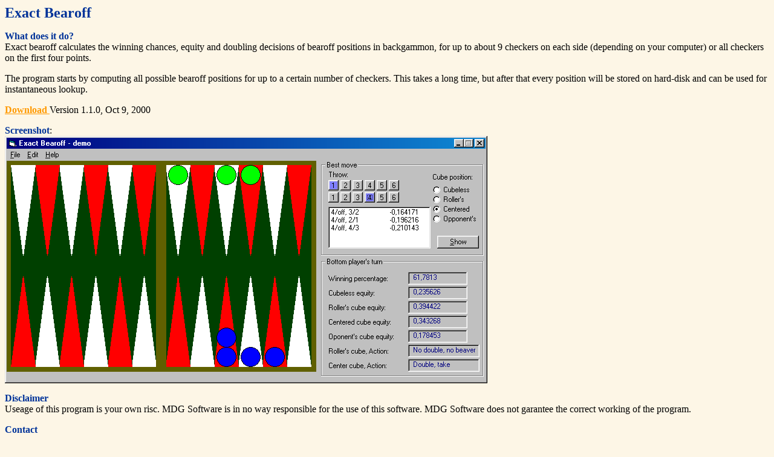

--- FILE ---
content_type: text/html
request_url: https://mdgsoft.home.xs4all.nl/bearoff/
body_size: 1105
content:
<!doctype html public "-//w3c//dtd html 4.0 transitional//en">
<html>
<head>
   <meta http-equiv="Content-Type" content="text/html; charset=iso-8859-1">
   <meta name="Author" content="Michel Grim...">
   <meta name="GENERATOR" content="Mozilla/4.6 [en] (Win98; I) [Netscape]">
   <title>Exact bearoff</title>
</head>
<body bacdfkground="wb00546l1.gif" bgcolor="#FDF6E6" link="#FF9900" vlink="#993300" alink="#000080">
<b><font color="#003399" size=+2>Exact Bearoff</font></b>
<p><b><font color="#003399">What does it do?</font></b>
<br>Exact bearoff calculates the winning chances, equity and doubling decisions
of bearoff positions in backgammon,  for up to about 9 checkers on each side (depending
on your computer) or all checkers on the first four points.
<p>The program starts by computing all possible bearoff positions for up
to a certain number of checkers. This takes a long time, but after that
every position will be stored on hard-disk and can be used for instantaneous
lookup.
<p><b><a href="http://www.xs4all.nl/~mdgsoft/bearoff/ExactBearOff.zip">Download</b>
</a> Version 1.1.0, Oct 9, 2000
<p><font color="#003399"><b>Screenshot</b></font>:
<br><img SRC="screenshot.png" height=409 width=798>
<p><b><font color="#003399">Disclaimer</font></b>
<br>Useage of this program is your own risc. MDG Software is in no way
responsible for the use of this software. MDG Software does not garantee
the correct working of the program.

<p><b><font color="#003399">Contact</font></b>
<br>Exact Bearoff is copyright 1999, 2000, MDG Software and is distributed under the <a href=gpl.html>GNU Public License</a>.
<p>All Rights Reserved
<p>Permission to use, copy, modify, and distribute this software and its
documentation for any purpose and without fee is hereby granted,
provided that the above copyright notice appear in all copies and that
both that copyright notice and this permission notice appear in
supporting documentation.
<p>This program is distributed in the hope that it will be useful,
but WITHOUT ANY WARRANTY; without even the implied warranty of
MERCHANTABILITY or FITNESS FOR A PARTICULAR PURPOSE.
<p>You can <a href=exactbearoff-source-1.1.0.zip>download the visual basic source code here</a>
<p><hr><b><a href="http://www.xs4all.nl/~mdgsoft">MDG Software</a></b> 1999,2000,
<img src="../email.gif" align=ABSBOTTOM border=0>
<br>&nbsp;
</body>
</html>
